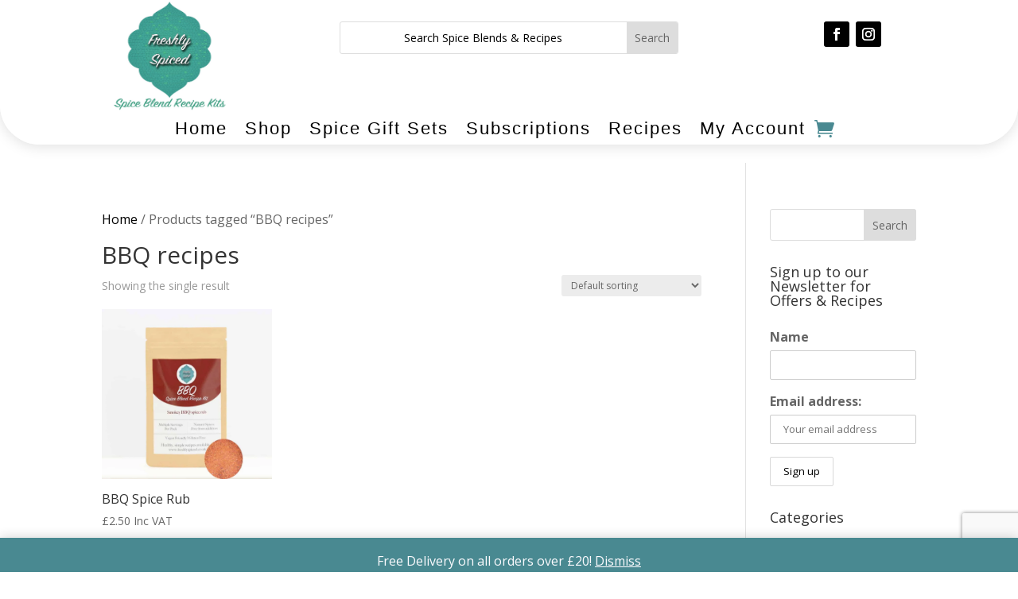

--- FILE ---
content_type: text/html; charset=utf-8
request_url: https://www.google.com/recaptcha/api2/anchor?ar=1&k=6LfeJ6YUAAAAALZGAXaqV5j-Tyx9xWFEJ9z6Jc3-&co=aHR0cHM6Ly9mcmVzaGx5c3BpY2VkLmNvLnVrOjQ0Mw..&hl=en&v=PoyoqOPhxBO7pBk68S4YbpHZ&size=invisible&anchor-ms=20000&execute-ms=30000&cb=9cjsxii5s2vy
body_size: 48598
content:
<!DOCTYPE HTML><html dir="ltr" lang="en"><head><meta http-equiv="Content-Type" content="text/html; charset=UTF-8">
<meta http-equiv="X-UA-Compatible" content="IE=edge">
<title>reCAPTCHA</title>
<style type="text/css">
/* cyrillic-ext */
@font-face {
  font-family: 'Roboto';
  font-style: normal;
  font-weight: 400;
  font-stretch: 100%;
  src: url(//fonts.gstatic.com/s/roboto/v48/KFO7CnqEu92Fr1ME7kSn66aGLdTylUAMa3GUBHMdazTgWw.woff2) format('woff2');
  unicode-range: U+0460-052F, U+1C80-1C8A, U+20B4, U+2DE0-2DFF, U+A640-A69F, U+FE2E-FE2F;
}
/* cyrillic */
@font-face {
  font-family: 'Roboto';
  font-style: normal;
  font-weight: 400;
  font-stretch: 100%;
  src: url(//fonts.gstatic.com/s/roboto/v48/KFO7CnqEu92Fr1ME7kSn66aGLdTylUAMa3iUBHMdazTgWw.woff2) format('woff2');
  unicode-range: U+0301, U+0400-045F, U+0490-0491, U+04B0-04B1, U+2116;
}
/* greek-ext */
@font-face {
  font-family: 'Roboto';
  font-style: normal;
  font-weight: 400;
  font-stretch: 100%;
  src: url(//fonts.gstatic.com/s/roboto/v48/KFO7CnqEu92Fr1ME7kSn66aGLdTylUAMa3CUBHMdazTgWw.woff2) format('woff2');
  unicode-range: U+1F00-1FFF;
}
/* greek */
@font-face {
  font-family: 'Roboto';
  font-style: normal;
  font-weight: 400;
  font-stretch: 100%;
  src: url(//fonts.gstatic.com/s/roboto/v48/KFO7CnqEu92Fr1ME7kSn66aGLdTylUAMa3-UBHMdazTgWw.woff2) format('woff2');
  unicode-range: U+0370-0377, U+037A-037F, U+0384-038A, U+038C, U+038E-03A1, U+03A3-03FF;
}
/* math */
@font-face {
  font-family: 'Roboto';
  font-style: normal;
  font-weight: 400;
  font-stretch: 100%;
  src: url(//fonts.gstatic.com/s/roboto/v48/KFO7CnqEu92Fr1ME7kSn66aGLdTylUAMawCUBHMdazTgWw.woff2) format('woff2');
  unicode-range: U+0302-0303, U+0305, U+0307-0308, U+0310, U+0312, U+0315, U+031A, U+0326-0327, U+032C, U+032F-0330, U+0332-0333, U+0338, U+033A, U+0346, U+034D, U+0391-03A1, U+03A3-03A9, U+03B1-03C9, U+03D1, U+03D5-03D6, U+03F0-03F1, U+03F4-03F5, U+2016-2017, U+2034-2038, U+203C, U+2040, U+2043, U+2047, U+2050, U+2057, U+205F, U+2070-2071, U+2074-208E, U+2090-209C, U+20D0-20DC, U+20E1, U+20E5-20EF, U+2100-2112, U+2114-2115, U+2117-2121, U+2123-214F, U+2190, U+2192, U+2194-21AE, U+21B0-21E5, U+21F1-21F2, U+21F4-2211, U+2213-2214, U+2216-22FF, U+2308-230B, U+2310, U+2319, U+231C-2321, U+2336-237A, U+237C, U+2395, U+239B-23B7, U+23D0, U+23DC-23E1, U+2474-2475, U+25AF, U+25B3, U+25B7, U+25BD, U+25C1, U+25CA, U+25CC, U+25FB, U+266D-266F, U+27C0-27FF, U+2900-2AFF, U+2B0E-2B11, U+2B30-2B4C, U+2BFE, U+3030, U+FF5B, U+FF5D, U+1D400-1D7FF, U+1EE00-1EEFF;
}
/* symbols */
@font-face {
  font-family: 'Roboto';
  font-style: normal;
  font-weight: 400;
  font-stretch: 100%;
  src: url(//fonts.gstatic.com/s/roboto/v48/KFO7CnqEu92Fr1ME7kSn66aGLdTylUAMaxKUBHMdazTgWw.woff2) format('woff2');
  unicode-range: U+0001-000C, U+000E-001F, U+007F-009F, U+20DD-20E0, U+20E2-20E4, U+2150-218F, U+2190, U+2192, U+2194-2199, U+21AF, U+21E6-21F0, U+21F3, U+2218-2219, U+2299, U+22C4-22C6, U+2300-243F, U+2440-244A, U+2460-24FF, U+25A0-27BF, U+2800-28FF, U+2921-2922, U+2981, U+29BF, U+29EB, U+2B00-2BFF, U+4DC0-4DFF, U+FFF9-FFFB, U+10140-1018E, U+10190-1019C, U+101A0, U+101D0-101FD, U+102E0-102FB, U+10E60-10E7E, U+1D2C0-1D2D3, U+1D2E0-1D37F, U+1F000-1F0FF, U+1F100-1F1AD, U+1F1E6-1F1FF, U+1F30D-1F30F, U+1F315, U+1F31C, U+1F31E, U+1F320-1F32C, U+1F336, U+1F378, U+1F37D, U+1F382, U+1F393-1F39F, U+1F3A7-1F3A8, U+1F3AC-1F3AF, U+1F3C2, U+1F3C4-1F3C6, U+1F3CA-1F3CE, U+1F3D4-1F3E0, U+1F3ED, U+1F3F1-1F3F3, U+1F3F5-1F3F7, U+1F408, U+1F415, U+1F41F, U+1F426, U+1F43F, U+1F441-1F442, U+1F444, U+1F446-1F449, U+1F44C-1F44E, U+1F453, U+1F46A, U+1F47D, U+1F4A3, U+1F4B0, U+1F4B3, U+1F4B9, U+1F4BB, U+1F4BF, U+1F4C8-1F4CB, U+1F4D6, U+1F4DA, U+1F4DF, U+1F4E3-1F4E6, U+1F4EA-1F4ED, U+1F4F7, U+1F4F9-1F4FB, U+1F4FD-1F4FE, U+1F503, U+1F507-1F50B, U+1F50D, U+1F512-1F513, U+1F53E-1F54A, U+1F54F-1F5FA, U+1F610, U+1F650-1F67F, U+1F687, U+1F68D, U+1F691, U+1F694, U+1F698, U+1F6AD, U+1F6B2, U+1F6B9-1F6BA, U+1F6BC, U+1F6C6-1F6CF, U+1F6D3-1F6D7, U+1F6E0-1F6EA, U+1F6F0-1F6F3, U+1F6F7-1F6FC, U+1F700-1F7FF, U+1F800-1F80B, U+1F810-1F847, U+1F850-1F859, U+1F860-1F887, U+1F890-1F8AD, U+1F8B0-1F8BB, U+1F8C0-1F8C1, U+1F900-1F90B, U+1F93B, U+1F946, U+1F984, U+1F996, U+1F9E9, U+1FA00-1FA6F, U+1FA70-1FA7C, U+1FA80-1FA89, U+1FA8F-1FAC6, U+1FACE-1FADC, U+1FADF-1FAE9, U+1FAF0-1FAF8, U+1FB00-1FBFF;
}
/* vietnamese */
@font-face {
  font-family: 'Roboto';
  font-style: normal;
  font-weight: 400;
  font-stretch: 100%;
  src: url(//fonts.gstatic.com/s/roboto/v48/KFO7CnqEu92Fr1ME7kSn66aGLdTylUAMa3OUBHMdazTgWw.woff2) format('woff2');
  unicode-range: U+0102-0103, U+0110-0111, U+0128-0129, U+0168-0169, U+01A0-01A1, U+01AF-01B0, U+0300-0301, U+0303-0304, U+0308-0309, U+0323, U+0329, U+1EA0-1EF9, U+20AB;
}
/* latin-ext */
@font-face {
  font-family: 'Roboto';
  font-style: normal;
  font-weight: 400;
  font-stretch: 100%;
  src: url(//fonts.gstatic.com/s/roboto/v48/KFO7CnqEu92Fr1ME7kSn66aGLdTylUAMa3KUBHMdazTgWw.woff2) format('woff2');
  unicode-range: U+0100-02BA, U+02BD-02C5, U+02C7-02CC, U+02CE-02D7, U+02DD-02FF, U+0304, U+0308, U+0329, U+1D00-1DBF, U+1E00-1E9F, U+1EF2-1EFF, U+2020, U+20A0-20AB, U+20AD-20C0, U+2113, U+2C60-2C7F, U+A720-A7FF;
}
/* latin */
@font-face {
  font-family: 'Roboto';
  font-style: normal;
  font-weight: 400;
  font-stretch: 100%;
  src: url(//fonts.gstatic.com/s/roboto/v48/KFO7CnqEu92Fr1ME7kSn66aGLdTylUAMa3yUBHMdazQ.woff2) format('woff2');
  unicode-range: U+0000-00FF, U+0131, U+0152-0153, U+02BB-02BC, U+02C6, U+02DA, U+02DC, U+0304, U+0308, U+0329, U+2000-206F, U+20AC, U+2122, U+2191, U+2193, U+2212, U+2215, U+FEFF, U+FFFD;
}
/* cyrillic-ext */
@font-face {
  font-family: 'Roboto';
  font-style: normal;
  font-weight: 500;
  font-stretch: 100%;
  src: url(//fonts.gstatic.com/s/roboto/v48/KFO7CnqEu92Fr1ME7kSn66aGLdTylUAMa3GUBHMdazTgWw.woff2) format('woff2');
  unicode-range: U+0460-052F, U+1C80-1C8A, U+20B4, U+2DE0-2DFF, U+A640-A69F, U+FE2E-FE2F;
}
/* cyrillic */
@font-face {
  font-family: 'Roboto';
  font-style: normal;
  font-weight: 500;
  font-stretch: 100%;
  src: url(//fonts.gstatic.com/s/roboto/v48/KFO7CnqEu92Fr1ME7kSn66aGLdTylUAMa3iUBHMdazTgWw.woff2) format('woff2');
  unicode-range: U+0301, U+0400-045F, U+0490-0491, U+04B0-04B1, U+2116;
}
/* greek-ext */
@font-face {
  font-family: 'Roboto';
  font-style: normal;
  font-weight: 500;
  font-stretch: 100%;
  src: url(//fonts.gstatic.com/s/roboto/v48/KFO7CnqEu92Fr1ME7kSn66aGLdTylUAMa3CUBHMdazTgWw.woff2) format('woff2');
  unicode-range: U+1F00-1FFF;
}
/* greek */
@font-face {
  font-family: 'Roboto';
  font-style: normal;
  font-weight: 500;
  font-stretch: 100%;
  src: url(//fonts.gstatic.com/s/roboto/v48/KFO7CnqEu92Fr1ME7kSn66aGLdTylUAMa3-UBHMdazTgWw.woff2) format('woff2');
  unicode-range: U+0370-0377, U+037A-037F, U+0384-038A, U+038C, U+038E-03A1, U+03A3-03FF;
}
/* math */
@font-face {
  font-family: 'Roboto';
  font-style: normal;
  font-weight: 500;
  font-stretch: 100%;
  src: url(//fonts.gstatic.com/s/roboto/v48/KFO7CnqEu92Fr1ME7kSn66aGLdTylUAMawCUBHMdazTgWw.woff2) format('woff2');
  unicode-range: U+0302-0303, U+0305, U+0307-0308, U+0310, U+0312, U+0315, U+031A, U+0326-0327, U+032C, U+032F-0330, U+0332-0333, U+0338, U+033A, U+0346, U+034D, U+0391-03A1, U+03A3-03A9, U+03B1-03C9, U+03D1, U+03D5-03D6, U+03F0-03F1, U+03F4-03F5, U+2016-2017, U+2034-2038, U+203C, U+2040, U+2043, U+2047, U+2050, U+2057, U+205F, U+2070-2071, U+2074-208E, U+2090-209C, U+20D0-20DC, U+20E1, U+20E5-20EF, U+2100-2112, U+2114-2115, U+2117-2121, U+2123-214F, U+2190, U+2192, U+2194-21AE, U+21B0-21E5, U+21F1-21F2, U+21F4-2211, U+2213-2214, U+2216-22FF, U+2308-230B, U+2310, U+2319, U+231C-2321, U+2336-237A, U+237C, U+2395, U+239B-23B7, U+23D0, U+23DC-23E1, U+2474-2475, U+25AF, U+25B3, U+25B7, U+25BD, U+25C1, U+25CA, U+25CC, U+25FB, U+266D-266F, U+27C0-27FF, U+2900-2AFF, U+2B0E-2B11, U+2B30-2B4C, U+2BFE, U+3030, U+FF5B, U+FF5D, U+1D400-1D7FF, U+1EE00-1EEFF;
}
/* symbols */
@font-face {
  font-family: 'Roboto';
  font-style: normal;
  font-weight: 500;
  font-stretch: 100%;
  src: url(//fonts.gstatic.com/s/roboto/v48/KFO7CnqEu92Fr1ME7kSn66aGLdTylUAMaxKUBHMdazTgWw.woff2) format('woff2');
  unicode-range: U+0001-000C, U+000E-001F, U+007F-009F, U+20DD-20E0, U+20E2-20E4, U+2150-218F, U+2190, U+2192, U+2194-2199, U+21AF, U+21E6-21F0, U+21F3, U+2218-2219, U+2299, U+22C4-22C6, U+2300-243F, U+2440-244A, U+2460-24FF, U+25A0-27BF, U+2800-28FF, U+2921-2922, U+2981, U+29BF, U+29EB, U+2B00-2BFF, U+4DC0-4DFF, U+FFF9-FFFB, U+10140-1018E, U+10190-1019C, U+101A0, U+101D0-101FD, U+102E0-102FB, U+10E60-10E7E, U+1D2C0-1D2D3, U+1D2E0-1D37F, U+1F000-1F0FF, U+1F100-1F1AD, U+1F1E6-1F1FF, U+1F30D-1F30F, U+1F315, U+1F31C, U+1F31E, U+1F320-1F32C, U+1F336, U+1F378, U+1F37D, U+1F382, U+1F393-1F39F, U+1F3A7-1F3A8, U+1F3AC-1F3AF, U+1F3C2, U+1F3C4-1F3C6, U+1F3CA-1F3CE, U+1F3D4-1F3E0, U+1F3ED, U+1F3F1-1F3F3, U+1F3F5-1F3F7, U+1F408, U+1F415, U+1F41F, U+1F426, U+1F43F, U+1F441-1F442, U+1F444, U+1F446-1F449, U+1F44C-1F44E, U+1F453, U+1F46A, U+1F47D, U+1F4A3, U+1F4B0, U+1F4B3, U+1F4B9, U+1F4BB, U+1F4BF, U+1F4C8-1F4CB, U+1F4D6, U+1F4DA, U+1F4DF, U+1F4E3-1F4E6, U+1F4EA-1F4ED, U+1F4F7, U+1F4F9-1F4FB, U+1F4FD-1F4FE, U+1F503, U+1F507-1F50B, U+1F50D, U+1F512-1F513, U+1F53E-1F54A, U+1F54F-1F5FA, U+1F610, U+1F650-1F67F, U+1F687, U+1F68D, U+1F691, U+1F694, U+1F698, U+1F6AD, U+1F6B2, U+1F6B9-1F6BA, U+1F6BC, U+1F6C6-1F6CF, U+1F6D3-1F6D7, U+1F6E0-1F6EA, U+1F6F0-1F6F3, U+1F6F7-1F6FC, U+1F700-1F7FF, U+1F800-1F80B, U+1F810-1F847, U+1F850-1F859, U+1F860-1F887, U+1F890-1F8AD, U+1F8B0-1F8BB, U+1F8C0-1F8C1, U+1F900-1F90B, U+1F93B, U+1F946, U+1F984, U+1F996, U+1F9E9, U+1FA00-1FA6F, U+1FA70-1FA7C, U+1FA80-1FA89, U+1FA8F-1FAC6, U+1FACE-1FADC, U+1FADF-1FAE9, U+1FAF0-1FAF8, U+1FB00-1FBFF;
}
/* vietnamese */
@font-face {
  font-family: 'Roboto';
  font-style: normal;
  font-weight: 500;
  font-stretch: 100%;
  src: url(//fonts.gstatic.com/s/roboto/v48/KFO7CnqEu92Fr1ME7kSn66aGLdTylUAMa3OUBHMdazTgWw.woff2) format('woff2');
  unicode-range: U+0102-0103, U+0110-0111, U+0128-0129, U+0168-0169, U+01A0-01A1, U+01AF-01B0, U+0300-0301, U+0303-0304, U+0308-0309, U+0323, U+0329, U+1EA0-1EF9, U+20AB;
}
/* latin-ext */
@font-face {
  font-family: 'Roboto';
  font-style: normal;
  font-weight: 500;
  font-stretch: 100%;
  src: url(//fonts.gstatic.com/s/roboto/v48/KFO7CnqEu92Fr1ME7kSn66aGLdTylUAMa3KUBHMdazTgWw.woff2) format('woff2');
  unicode-range: U+0100-02BA, U+02BD-02C5, U+02C7-02CC, U+02CE-02D7, U+02DD-02FF, U+0304, U+0308, U+0329, U+1D00-1DBF, U+1E00-1E9F, U+1EF2-1EFF, U+2020, U+20A0-20AB, U+20AD-20C0, U+2113, U+2C60-2C7F, U+A720-A7FF;
}
/* latin */
@font-face {
  font-family: 'Roboto';
  font-style: normal;
  font-weight: 500;
  font-stretch: 100%;
  src: url(//fonts.gstatic.com/s/roboto/v48/KFO7CnqEu92Fr1ME7kSn66aGLdTylUAMa3yUBHMdazQ.woff2) format('woff2');
  unicode-range: U+0000-00FF, U+0131, U+0152-0153, U+02BB-02BC, U+02C6, U+02DA, U+02DC, U+0304, U+0308, U+0329, U+2000-206F, U+20AC, U+2122, U+2191, U+2193, U+2212, U+2215, U+FEFF, U+FFFD;
}
/* cyrillic-ext */
@font-face {
  font-family: 'Roboto';
  font-style: normal;
  font-weight: 900;
  font-stretch: 100%;
  src: url(//fonts.gstatic.com/s/roboto/v48/KFO7CnqEu92Fr1ME7kSn66aGLdTylUAMa3GUBHMdazTgWw.woff2) format('woff2');
  unicode-range: U+0460-052F, U+1C80-1C8A, U+20B4, U+2DE0-2DFF, U+A640-A69F, U+FE2E-FE2F;
}
/* cyrillic */
@font-face {
  font-family: 'Roboto';
  font-style: normal;
  font-weight: 900;
  font-stretch: 100%;
  src: url(//fonts.gstatic.com/s/roboto/v48/KFO7CnqEu92Fr1ME7kSn66aGLdTylUAMa3iUBHMdazTgWw.woff2) format('woff2');
  unicode-range: U+0301, U+0400-045F, U+0490-0491, U+04B0-04B1, U+2116;
}
/* greek-ext */
@font-face {
  font-family: 'Roboto';
  font-style: normal;
  font-weight: 900;
  font-stretch: 100%;
  src: url(//fonts.gstatic.com/s/roboto/v48/KFO7CnqEu92Fr1ME7kSn66aGLdTylUAMa3CUBHMdazTgWw.woff2) format('woff2');
  unicode-range: U+1F00-1FFF;
}
/* greek */
@font-face {
  font-family: 'Roboto';
  font-style: normal;
  font-weight: 900;
  font-stretch: 100%;
  src: url(//fonts.gstatic.com/s/roboto/v48/KFO7CnqEu92Fr1ME7kSn66aGLdTylUAMa3-UBHMdazTgWw.woff2) format('woff2');
  unicode-range: U+0370-0377, U+037A-037F, U+0384-038A, U+038C, U+038E-03A1, U+03A3-03FF;
}
/* math */
@font-face {
  font-family: 'Roboto';
  font-style: normal;
  font-weight: 900;
  font-stretch: 100%;
  src: url(//fonts.gstatic.com/s/roboto/v48/KFO7CnqEu92Fr1ME7kSn66aGLdTylUAMawCUBHMdazTgWw.woff2) format('woff2');
  unicode-range: U+0302-0303, U+0305, U+0307-0308, U+0310, U+0312, U+0315, U+031A, U+0326-0327, U+032C, U+032F-0330, U+0332-0333, U+0338, U+033A, U+0346, U+034D, U+0391-03A1, U+03A3-03A9, U+03B1-03C9, U+03D1, U+03D5-03D6, U+03F0-03F1, U+03F4-03F5, U+2016-2017, U+2034-2038, U+203C, U+2040, U+2043, U+2047, U+2050, U+2057, U+205F, U+2070-2071, U+2074-208E, U+2090-209C, U+20D0-20DC, U+20E1, U+20E5-20EF, U+2100-2112, U+2114-2115, U+2117-2121, U+2123-214F, U+2190, U+2192, U+2194-21AE, U+21B0-21E5, U+21F1-21F2, U+21F4-2211, U+2213-2214, U+2216-22FF, U+2308-230B, U+2310, U+2319, U+231C-2321, U+2336-237A, U+237C, U+2395, U+239B-23B7, U+23D0, U+23DC-23E1, U+2474-2475, U+25AF, U+25B3, U+25B7, U+25BD, U+25C1, U+25CA, U+25CC, U+25FB, U+266D-266F, U+27C0-27FF, U+2900-2AFF, U+2B0E-2B11, U+2B30-2B4C, U+2BFE, U+3030, U+FF5B, U+FF5D, U+1D400-1D7FF, U+1EE00-1EEFF;
}
/* symbols */
@font-face {
  font-family: 'Roboto';
  font-style: normal;
  font-weight: 900;
  font-stretch: 100%;
  src: url(//fonts.gstatic.com/s/roboto/v48/KFO7CnqEu92Fr1ME7kSn66aGLdTylUAMaxKUBHMdazTgWw.woff2) format('woff2');
  unicode-range: U+0001-000C, U+000E-001F, U+007F-009F, U+20DD-20E0, U+20E2-20E4, U+2150-218F, U+2190, U+2192, U+2194-2199, U+21AF, U+21E6-21F0, U+21F3, U+2218-2219, U+2299, U+22C4-22C6, U+2300-243F, U+2440-244A, U+2460-24FF, U+25A0-27BF, U+2800-28FF, U+2921-2922, U+2981, U+29BF, U+29EB, U+2B00-2BFF, U+4DC0-4DFF, U+FFF9-FFFB, U+10140-1018E, U+10190-1019C, U+101A0, U+101D0-101FD, U+102E0-102FB, U+10E60-10E7E, U+1D2C0-1D2D3, U+1D2E0-1D37F, U+1F000-1F0FF, U+1F100-1F1AD, U+1F1E6-1F1FF, U+1F30D-1F30F, U+1F315, U+1F31C, U+1F31E, U+1F320-1F32C, U+1F336, U+1F378, U+1F37D, U+1F382, U+1F393-1F39F, U+1F3A7-1F3A8, U+1F3AC-1F3AF, U+1F3C2, U+1F3C4-1F3C6, U+1F3CA-1F3CE, U+1F3D4-1F3E0, U+1F3ED, U+1F3F1-1F3F3, U+1F3F5-1F3F7, U+1F408, U+1F415, U+1F41F, U+1F426, U+1F43F, U+1F441-1F442, U+1F444, U+1F446-1F449, U+1F44C-1F44E, U+1F453, U+1F46A, U+1F47D, U+1F4A3, U+1F4B0, U+1F4B3, U+1F4B9, U+1F4BB, U+1F4BF, U+1F4C8-1F4CB, U+1F4D6, U+1F4DA, U+1F4DF, U+1F4E3-1F4E6, U+1F4EA-1F4ED, U+1F4F7, U+1F4F9-1F4FB, U+1F4FD-1F4FE, U+1F503, U+1F507-1F50B, U+1F50D, U+1F512-1F513, U+1F53E-1F54A, U+1F54F-1F5FA, U+1F610, U+1F650-1F67F, U+1F687, U+1F68D, U+1F691, U+1F694, U+1F698, U+1F6AD, U+1F6B2, U+1F6B9-1F6BA, U+1F6BC, U+1F6C6-1F6CF, U+1F6D3-1F6D7, U+1F6E0-1F6EA, U+1F6F0-1F6F3, U+1F6F7-1F6FC, U+1F700-1F7FF, U+1F800-1F80B, U+1F810-1F847, U+1F850-1F859, U+1F860-1F887, U+1F890-1F8AD, U+1F8B0-1F8BB, U+1F8C0-1F8C1, U+1F900-1F90B, U+1F93B, U+1F946, U+1F984, U+1F996, U+1F9E9, U+1FA00-1FA6F, U+1FA70-1FA7C, U+1FA80-1FA89, U+1FA8F-1FAC6, U+1FACE-1FADC, U+1FADF-1FAE9, U+1FAF0-1FAF8, U+1FB00-1FBFF;
}
/* vietnamese */
@font-face {
  font-family: 'Roboto';
  font-style: normal;
  font-weight: 900;
  font-stretch: 100%;
  src: url(//fonts.gstatic.com/s/roboto/v48/KFO7CnqEu92Fr1ME7kSn66aGLdTylUAMa3OUBHMdazTgWw.woff2) format('woff2');
  unicode-range: U+0102-0103, U+0110-0111, U+0128-0129, U+0168-0169, U+01A0-01A1, U+01AF-01B0, U+0300-0301, U+0303-0304, U+0308-0309, U+0323, U+0329, U+1EA0-1EF9, U+20AB;
}
/* latin-ext */
@font-face {
  font-family: 'Roboto';
  font-style: normal;
  font-weight: 900;
  font-stretch: 100%;
  src: url(//fonts.gstatic.com/s/roboto/v48/KFO7CnqEu92Fr1ME7kSn66aGLdTylUAMa3KUBHMdazTgWw.woff2) format('woff2');
  unicode-range: U+0100-02BA, U+02BD-02C5, U+02C7-02CC, U+02CE-02D7, U+02DD-02FF, U+0304, U+0308, U+0329, U+1D00-1DBF, U+1E00-1E9F, U+1EF2-1EFF, U+2020, U+20A0-20AB, U+20AD-20C0, U+2113, U+2C60-2C7F, U+A720-A7FF;
}
/* latin */
@font-face {
  font-family: 'Roboto';
  font-style: normal;
  font-weight: 900;
  font-stretch: 100%;
  src: url(//fonts.gstatic.com/s/roboto/v48/KFO7CnqEu92Fr1ME7kSn66aGLdTylUAMa3yUBHMdazQ.woff2) format('woff2');
  unicode-range: U+0000-00FF, U+0131, U+0152-0153, U+02BB-02BC, U+02C6, U+02DA, U+02DC, U+0304, U+0308, U+0329, U+2000-206F, U+20AC, U+2122, U+2191, U+2193, U+2212, U+2215, U+FEFF, U+FFFD;
}

</style>
<link rel="stylesheet" type="text/css" href="https://www.gstatic.com/recaptcha/releases/PoyoqOPhxBO7pBk68S4YbpHZ/styles__ltr.css">
<script nonce="ovlYuvtZgz_eLOzyXugaVw" type="text/javascript">window['__recaptcha_api'] = 'https://www.google.com/recaptcha/api2/';</script>
<script type="text/javascript" src="https://www.gstatic.com/recaptcha/releases/PoyoqOPhxBO7pBk68S4YbpHZ/recaptcha__en.js" nonce="ovlYuvtZgz_eLOzyXugaVw">
      
    </script></head>
<body><div id="rc-anchor-alert" class="rc-anchor-alert"></div>
<input type="hidden" id="recaptcha-token" value="[base64]">
<script type="text/javascript" nonce="ovlYuvtZgz_eLOzyXugaVw">
      recaptcha.anchor.Main.init("[\x22ainput\x22,[\x22bgdata\x22,\x22\x22,\[base64]/[base64]/[base64]/[base64]/[base64]/[base64]/KGcoTywyNTMsTy5PKSxVRyhPLEMpKTpnKE8sMjUzLEMpLE8pKSxsKSksTykpfSxieT1mdW5jdGlvbihDLE8sdSxsKXtmb3IobD0odT1SKEMpLDApO08+MDtPLS0pbD1sPDw4fFooQyk7ZyhDLHUsbCl9LFVHPWZ1bmN0aW9uKEMsTyl7Qy5pLmxlbmd0aD4xMDQ/[base64]/[base64]/[base64]/[base64]/[base64]/[base64]/[base64]\\u003d\x22,\[base64]\\u003d\x22,\x22w79Gw605d8KswovDuhnDiEU0ZnNbwrTChxDDgiXClidpwqHCpzjCrUs+w7c/[base64]/CqsO6SgvClFHCk3kFwqvDtcK/PsKHUMKFw59RwrTDqMOzwq8Fw6/Cs8KPw7LCpSLDsXN+UsO/wrk6OH7CrMKRw5fCicOVwqzCmVnCisO1w4bCsjDDn8Kow6HCssKtw7N+MAVXJcO/woYDwpxCBMO2CwwMR8KnCFLDg8K8HsKfw5bCkhrCtgV2SV9jwqvDtS8fVWvCgMK4PhrDkMOdw5lLK23CqgjDg8Omw5g8w7LDtcOaXRfDm8OQw4MmbcKCwo/DuMKnOjklSHrDukkQwpxsG8KmKMOIwqAwwooww7LCuMOFPsKjw6Zkwq/Cg8OBwpYow5XCi2PDjMOPFVF5woXCtUMGOMKjacOFwrjCtMOvw7PDtnfCssK9dX4yw4jDhEnCqmnDnmjDu8KEwpk1woTCkMOpwr1ZVxxTCsOwZFcHwobCqxF5YyFhSMOaY8Ouwp/DhCwtwpHDvwJ6w6rDq8O3wptVwo/CpnTCi03CtsK3QcKHAcOPw7oVwrxrwqXCg8OTe1BITSPChcKnw45Cw53CiQItw7F3CsKGwrDDt8KyAMK1wpTDjcK/w4Mdw5ZqNHdxwpEVKR/Cl1zDkcO9CF3CvXLDsxN7H8OtwqDDmWAPwoHCqsKuP199w5PDsMOOdcKbMyHDmBPCjB4ywqNNbDvCkcO1w4QiVk7DpTjDrsOwO2LDl8KgBiRaEcK7DyR4wrnDpMOaX2s1w7JvQB0Uw7k+NAzDgsKDwoUMJcOLw6jCtcOEADPCpMO8w6PDii/[base64]/ClcKGVMKCwos1w5nDu8ObGgXCsW3CvVfCjVLCmsOOQsOvecK/a1/DgsKzw5XCicO0esK0w7XDm8O3T8KdJsKtOcOCw7x3VsOOIcO0w7DCn8KowqouwqVNwrEQw5M9w4jDlMKJw6vCscKKTgAuJA13RFJ6wr4Ww73DusOUw4/Cmk/CkMOzcjkcwoBVInoKwpx7YHPDlQzChyA0wr9Uw5dXwrJcw701wpjDjAdcecObw7/[base64]/CqmFeZMKsw6R7wqvCpsKKd8KrBx7ClTbCuznDsGQ5McKTdU7CtsKTwosqwrIpbsKRwoTDvTHDvsOPNkvCl1ohC8O9XcKTOETCrzLCrnLDpHhzdsK1woPCtCVNHHlzTyR8DGtPwpdNRjPCgFTDm8KYwq7Cv34BMH7DszV/fW3CtMK4wrUNUMOSclgpw6FrYFpsw53DrcOJw77Ch1kKwp9HZTwbw5l3w4DCnR9hwoRTIsO5wqnCosOAw4YVw61UEMOew7XDocKHDcKkwpvDsn/DhBXCisOEwo7DgU0yMS5zwo/DjwbDvMKwCQXCjDkQw4vDszfDvzYWw7EKwobDkMO2w4VMwpDDsVLDmcKgwp5hJCM3w6pzBsK+wq/CtyHDvxbCnA7CqMO+w6FNwojDncKJwojCsyJ0Y8OOwoDCk8KgwpMDHRjDrsO2wo8YX8Kkw6HCu8Otw7/[base64]/[base64]/ChMOhfhjDlEcrw4/Dm8KJRw/DhcOkwpnDg1bCl8OmcMO1dcOwccK2w6rCrcOHHMOqwqRxwoFGCMOiw4ZowqowQ3x0wqRdw6fDi8KSwpkswoTCksOJwo53w6XDjUfDocO6wpTCsEYUa8KPw73DuGNgw4NxWMOWw6EQJMK3EjdRw5UFQsOZQQkbw5gzw7xLwodbbDB1CBrDvcObQF/CuB8twrrDgMK5wr/CqEbDumjDmsK/w5M6wpvDmmBrBcOBw4cgw4fCniTDkBrDq8Oaw6rCgB7CtMOMwrXDmEfDt8OJwrDDgcKKwpzDuXMoXMOIw6Yow7jCtsOsY3LCoMOvdH/[base64]/DqR02w5XDuMOIIFsbw7RXwpQTwpnDr8OMw64Ywr0xwo/ClcKOC8OJd8K2EcKywpbCo8KIw78SbcOpQU5Qw4LCj8ObVgZ2XF44V2BjwqfCqAw1Qxw6bT/DrCjDq1DCrSxPw7HDkAsqw5nClwXCtsOow4EyeyUWBcKGB0XDssKywpU7WQ3CokUTw4PDksK6RMOyITLDvA4Jw5sLwog9JMOkK8OLw7zClcOLwph3JiBZVUHDjRvDki7Dq8Omw4MaQMK7wqXDnHcxOyXDhF/[base64]/DsMOCWsKHwqXClQk0wrlGcXPCmQnDmiAXwqo4CxzCtS0YwpFMw6BeKcKYeHB6w4QBRMOwE2opwqdqw4bCnWItwqRUw4pvw5jCnzhcEhttOsKyUcK2HsKZRkEWdsOMwrXCrMOdw5w5FcKlNcKUw5/DtcK3OcOdw5bDmXR7HcOHbks4QMKDw5Rubn7DlsO3wpAWeTNWwrdEMsOUwogbOMOtwq/DiyY1d3hNw5U5wohPH3krBcOFJcOFeRvDv8OSw5LCtmROHsKdUVINwozDi8K/LsO/d8KKwptTw7bCtR4Hwpg4fE7Dk2Edw7YQHHvCk8O0ajNeUFvDv8OQYSDCghvDjhBjRw9QwqbDs1XDjWpVwozDmQYUwq4CwqQVJcOuw55hBkzDusKIw4J/ABkbGcOfw5bDnnggGT3DsjDCpsOTwq9pwqHDvjTDjMKUdMOJwq3ChcO0w75Zw6V6w5bDqsO/wolZwpZBwq7Cj8OiMMOhZsK0fAQ4ccOUw67CtsOUFMKuw7zCpGfDg8KEYgDDpsO6KXtcwpxkcMOZb8OSZ8O2OsKQw6DDnTxEwo1Jw4MQw68fwp/[base64]/[base64]/[base64]/DhcKRWngdwpXCqMKkwpkXw6EWw6zDqhfCncK5w4t4w6hkw4xkwpZcFcKZMxfDlMOSwrDDhMOtGsKfw57DijI/esO2LkHDg1I+e8OdK8OpwqhaQi9ewoFow5nCmsOOWCLDgcKyacKhMsO8w7bDnhx1ZcOowq9kMC7CmTHCqm3DgMKhwr0JNGTChMO9woLDtCASZcOcwq/CjcKrAkrClsO/[base64]/Dg8KJHyzCtzLDn8KzwppQf2pUNxjCn8OAAMKlTcKzScKGw7BAwqLDisOAB8ONwoJkVsOXPF7CkT5bwoDCosORw5svw7DCuMOiwptFeMKcTcKSFsO+W8O9AiLDvDxFw6Jowp/DkGRRwrbCs8KBwo7DshUDeMO7w4YSVB50w486w6ULFcKDbcOVw4zDkg1sS8K7KH3CrjQ1w7Fqb0jCo8Khw6ECwoXClcK/DXsjwohYKhBfwpQBNsOMwqY0VsKPw5LDtlhkwqDCs8OZw51hJDl/YsKacj1ewo52acKswo/CpcKDw48Vw7XDumxuw4hmwppZdE4HOcOXNGrDixfCscO3w7Ekw5lOw7NRc3RgOsKkIQbDtsKYRsOfH29rGyvDnnN3wr3Dr2EAW8KTw411wqV7w4I3w5NPd1t7JsO7ScK7w79/wqEhw7fDpcKhCMKvwqJoET0GZsKdwr1WKBA6QUMcw4nCmsKOIcK+KsKaFgjDln/CoMKbIsKZP0R+w7DCq8OrRMOwwoECMsKAAU/CuMObw5XCmGbCumh6w6/CkcOJw7IqfnZzPcKLfCHCkh7CkQM3w47DhsOTw4vCoB3ConJMAyZJX8KEwrItGMOYw5JfwphLJMK/wpLDhMObwoozw5/CjARXOB7Cq8O/w4pUXcK9w7HDncKMw7TCgxswwok4TysmcX8Mw4V8w41Dw4xEFsK2DsO8wr3CuRtPHcOswpjDjcKiPwUIw67CuVPDjHLDkhnCn8K7TRQHGcOJVsOLw6RZw6DCoynDkMO4w6/Cs8Ofw5UtcmtDesO0WTrCoMOkIHsXwr8tw7LDrcOjw4nDpMOSwpPCkWpew5HCvMOgwppmwqbCnwBcwp/Cu8O2w6xaw4gJMcKKQMKVw5HDjx1YS3QkwpvDjMKzw4TCq0/[base64]/[base64]/[base64]/[base64]/[base64]/DnD4Kw7PCjMKAw63Cq8KdRGZSXisGH8OFwpNyPMOSNXx5w7AHwpvCiHbDsMOrw7QiZ1hcw4RTw6tdw7PDqzDCv8Omw4AWwq4zw5DDpmxSEDHDnDrCm09iJSlOSMK0woJkVsOYwpbClMK0MMOaw7jClsKwNU9PEW3DjsObw5c/XxTDvkM5AiMBGMORLhPCjMKzw5cZQjsZTA/Du8KrAcKGAcKtw4DDkMO+G3zDlXPCgxAsw6zClsONdU/ChwQ+UXrDpSARw7kHIsK6NBvDtkLDp8KMXjk/F3HDiSMew6hCYgYww4powpUWNkPDhsO1wq/[base64]/DjR/Cu8K9w4bDiG7Clno3w6pGwroJIcKOwqLDuX04wozDp2fCnMKGcsOvw7d+J8K3U3ZIOcO9w5R6wrbCmjTDkMO0woDDrcKzwoZAw5/CkgzCrcK8J8Kbw6LCtcO6wqLCr1XCjlVEY2/CsnYgwqw1w67CowXDkMK6w7TDqTsGBsK3w5TDlMKhNsO4wqECw5bDtMOWw5PDgcOawrLDgMObNQQASD0Fw7dZJMOnasK+BBN6cGZPw5LDt8O7wpVewojDmR8Mwr8Ywo/Csg/CsAF+wq3DsQrCjMKIAikOIkDDosOuUMKjw7cefsKowobChxvCr8KsOcOvFjDDtipawqTDvgvClzkyQcKYwqnDrwfCmcO1Y8KuLnQ+fcObw70PKhXCnijCjXl1NsOuL8OnwpvDjg/Dq8OdbDfDqTTCrEw6PcKvw5vChhrCrSDCjxDDs1/[base64]/Dl8OeA8Oww4LCgwHDgG4ZQkTDjcKuLTVEw43CngnClcKDwrQzVHXDqMO1PG/[base64]/w4rCsMOEw5vCo0lVw7B6TAnCjMKdBwl1w7HChsKFV3ZfMj/DkMOGw5N1w63DpMKDV2JAwrgZScK2U8OnWRzDj3cIw4hlwqvDv8KAMsKdUREQwqrCnWtMwqLDlcO2w4nDvXwvQVDChsO1w6M9BUx5YsKUTyAww41hwqx6eBfDo8KgCMO5wrUuw7ABwrNmw7VswoN0w5rCk3fDj0coTsKTDkIxPcO/HcOvFgPCoWkJIkt1IyIfFcK0w5dEw5cdw5vDssO4IMOhBMOXw4XDg8OpeknCnsKrw4DClwYowo01w4TDqsKNb8KeJMOnbAMgwpQzU8ONICxEwqrDkEHDkQdRw6loPhTCicKqf0U8J0LDlcKQwoEUMsKJw6LDmMObw5/DlSQFXj7CkcKiwrvDrGguwpfCpMOHwpIvwrnDnMOnwr3CscKUZDAswpLCn1rDtHo4wqbCocK3wpMzCsK3w6ZLP8KiwokBdMKvw6DCscKwXMO+GsKiw6fCslzDrcKzwqUxa8O/[base64]/Cq8KOR8OBw4PDtsKrEMK6w5pxf8OJdsKmHcKJFXAQwr9lw7VOwrtIwr/DsmxJwpBlU3rDgHBnwpvDhsOkNgVbR1BsVRbDjMOkwr/[base64]/VMKkBMKEAsKdLcO7T8OABzDCgsOrw6lqwr/DmjfDl1PCkMKdw5IPWXt2cVLCnMOQwrPDmQLCkMKJU8KQBg4ZesKcw5lwL8Okwp8sRMOxwodrDsOfDMOYw6MnBsOGLMOEwrPCnXBYw5xdbFjDn2PCncKFwq3DrjYCKhrDlMOMwqQLw6jCusOWw7DDpVfClDcYGGEMBsOOwrhXWcOBw5HCrsKse8KtOcO8wq1nwq/[base64]/CuMOUw4Jww5Q/wqvDkRHChxQtwogvTwTDhsOoJkXDiMO2KgHCvcKXVsKkcE/DqcK+w7XDnnI5AcKnw7vDulhqw6kEwovDpjcXw7xqRg9+X8OnwrNlwoMiw5kzHEELw6AvwrhFRH00CMOPw67Dlk52w4Zeez0+S3/DicKDw610ZcO9D8OXAMOZYcKewoDCljgDw7jCmsKJGsKmw6FRJMOCUjxwM1JuwoZvwrlWGMOBM3zDi1xWM8O1wo/CisK9w74tKTzDtcOJFkJhIcKLwrrCkMKNwpnDpcKdwpPCosOGwqDCig1PNMKcw4o9QQ0jw5rDojjCucOhw6vDtMOHWMOqwrvDr8KYwr/Cjl1Uwrk0LMOZwrFzw7FbwoPCo8KiDBDCkQnCuCZ9w4c6K8Oww4jDucKEVsK4w5jCrsKgwq1/GCHDn8KkwrTCtsOKaUjDp0FWwrHDrjc5w7nCo1nCg3RVVmF7QMOwPgdkVBHDkm7CqsO+wqHChMOBB2HCpFLCsjFsVW7CosODw7Ifw7MDwrJrwoxYchTCqFTDj8Kac8KXJsKvRWIhw53CikEOw4/CiFDCvcOJC8OWPh7CtMO6w63DlsKywoQnw7fCoMO0w6XCqF5pwppcF1LCkMKnw6DCjcODfhlcZBFYwpZ6RcKFwpEbJ8Orwp/Dh8OHwpHDhsKGw6BPw4zDmMO/w4FhwrNHwr3ChVMVR8KrPnxEwobCvcOtwpZgwp4Hw7HDozA9a8KIPsOnHkAINndnBHAecxLDqzfDpxLDpcKgwqUswpPDvMOxQUsVLHh/[base64]/wpHCo8KkCMKyfWfDtMKKP2xfE3Emb8OhEn0Dw5JdCcO8w6HCk1pIM2jDow/CgEkDRcOww7pZe1lPTDrCi8Kyw5EXK8KzW8OhawBCw5NYwqrCgmrCoMKaw73DksKYw57DoDEewrHClxQfwqvDlMKEGMKiw6vCu8KiXk3DkMK8UcOzCMK/w5ZzAcOMdVzDjcKbDDDDq8KhwrXCnMO6b8K8w5rDq2HChcOtesKIwpcUGQTDtcOPHsOjwoVnwq9Zw7QQKMKpDGdcwqIpw5s8DcOhw7PDpUUsRMOcfB5vw4DDp8OpwqM/w4Nkw6QJwrXDuMK4dsO+DsOmwp92wqLCrGLCtsO3K0sjY8OaDMKRcFNtW3nDnMObXMK7w6weOcKBwq5nwrRSwq9zeMOWwq/CosO1w7UVNMK0P8O0fwrCnsKTw4nChcOHwp3DvS4eHcOmwp3Dqy4Jw67CvMO/M8OewrvDh8OXRisVw5XCjzgswqHCgcKpdlkITsOwF2/[base64]/Cvy3DnMKmwp/CplfCv8KZdDYuYSbCpQHCksOxC8KaSlPCoMKyK0szGMO6bV/[base64]/CpsObOAMZw6h6w6/[base64]/CnMOKWDJ3fcOdwpRYw7HCkiZDEMK1RWLDgMOjHcKERMOyw7dkw49KWMO7PcKEHcOSw5rDi8Kuw4jDnsKwKS7Cv8OXwps7w4zDgFZZw6dtwrbDoixawpPCpUFAwoLDtMKbAQsgHsKZw6htM3bDrUzDlMKEwrEkwo/CgHLDhMKqw7QtUQYPwpQlw6fCmsK4WcK6wqTDgsK+wrUQwoHCh8O8wpVENcKuw6EHwpDCkRNNTlomw7PCimAsw7DClMKxPcOHwosaV8O/WsObwrg2wpTDucOkwpLDqx/Dtg/DrW7DshXCg8KBdWLDt8Oiw7VWa03DpCHCmyLDpyTDlg8nwrfCvcKXCHU0wqwqw7PDocOVwrkULcK6DMKqwpk6wq9ZS8Kiw7rCnsOow5VEecOoHS3CuzTCkMKDWk7CiiloD8KRwqMDw47CosKrZi/CugEGOcKuBsKUEkEewro3WsO8BcOLDcO9w7t9wqpfScOVwo4tfRB4wqcsVcKmwqhPw6Upw4LCrVksLcOAwoUMw64nw6XCpsOVwp/CncOST8KWRwcew5dgRcOawozCq07CrMKLwpzCu8KXAAfDoDTCu8KyXsKaOggBE09Kw5bDlsOWwqAfw4tDwqtRw65Cf3thQjQxwq/[base64]/[base64]/CiSFMNsO8WRdhw6fDqU3Dv8Obw7RXwrTCiMK9IWV9eMKfwojDksK1YMODw4F/wpsawp1SasOzw5HCvcOBwpXCqsOuwqkLIcOsMTjCvQRkw7saw7dLGcKuFyNdOi/[base64]/wrlSUsKNwpNsw6DCgcOedcO8w47DjsKAViPDiyfDvcOKw4TCl8Ktd3tgLcOwesO6wrQ4wqQFDWUUNTdawp7ConnCmMK5XSHDhwzCmmd2YGHDuwkTAcOBesKfQT7CvHfDhcKOwp1XwoUKLDrCsMKcw5o9PSfCrirDqyl/MsOywobDkwRqwqTCnMKVKQMvw7vDrsKmU33CvDFWw6MEXcK0XsKlw4vDoH3DucKWwo7ChsKRw6F0NMKKw43ChhdpwprDvsKdU3TCuDAXQxLCgmLCqsOJwrF5cgvDhD/CrMKdwqwawp/[base64]/CnEsdM8ODBsKNwrPDksOocMOvwqkMfcKSwrsxw5tuwqTCo8KjVsKgwpnDnsK6I8OLw4rCmcKsw5XDrQnDl3Vmw79oD8KPwoXCssKkTsKcw4nDj8OSJk0+w4DDvsO5FcKpWMKowrcURMK4B8ONw5xAWcOFf3RDw4XDl8OrOWx0VsK+w5fDoRJgCirClMOwRMO/Bm4kY0TDt8KxCR1IT2kRMMOgWF3DjcK/[base64]/CkcOQKi8ZwopSbMOMw6BtScOJa8K4w4nDphnDlcOkw4nCjjpVwqrDpAHCkMKdQsKGw4LChBlJw7x7WMOsw45TLn3Cp1dldsOIworDrcOVw6zCqx5ewqIkAwXDvgzCqETDocOWJi8iw6fDtsOYw7jCu8KCwonCjcK2B0nCscOQw6/[base64]/CvsKmw6oJw5xqBMO6wr/DuinDiUMOw5NYw6UewqDDvWs8E0dRw5EGw7XCgcKgNngqZsKlwp46HEZhwoNHw4c2OV8Uwq7ChHfCtHhLc8OVcEzCksKmaUhvI2TDusOVwrjCsCYheMOfw5DDuRdRDUnDhQjClX88wolfLcKEw4zDn8KUHgE5w4zCqgXCnR15wpkqw7zCsSI+YhgQwpLCv8K1DMKsKD/DiXbDkcKgwpDDlHtCVMK+TS/DrgzCp8KuwqBgemzCkcKFaUcNOxTDscO4wq5Rw5LDoMOTw6LCn8OhwoPCn3DDhmkAXGBtw6zDuMOaAz/[base64]/ajDCqR/DtC4Gw7t+wpPDiMKGw4nCvMKtw5rDgClyTMKYUmYOUmrDiXp7wpvDnnPCgEjChMOYwoB1w5ggHMKTZsOJTsKqwqpCYDXCjcKhw7FuG8OOUSbDqcKFw6DDm8K1ZyrCgmcZNcKtwr/Cn17Cr2/DmRrCgMKBZcOowoklLsKaW1MSKMOvw53Dj8KqwqB5WyLDksOMw7PCnW7Cki7DillgIsOTSsObw5DCjsOJwp/DvgDDtsKcYMKSD1zCp8KrwotKSjzDnx7DsMKqYRZuw61dw713wpNPw63CmcOQVcOBw5bDkcOSfxMxwoQEw7EcbMONDytrwo0LwpzCu8OTXS5zB8O2wp7CicOtwq/[base64]/CjcKyfgTCnMKfwo/[base64]/Cn1Jxw77DmsKiPCDDjUHCjMORMz3DlGDDrsO2LMOJHcKrw67Dp8KfwrAaw7nCtsKMVyXCrR3CtWbCiW5Rw5rDgn4uT2oRDMOOfsKsw4TDvMKcQ8OPwpAfM8Onwr/DncKOw6zDvMK4woXCgGXCnQjCmEdnGVrCg2jCqTTCqMKmKcK+LBEDM0DDh8OmN2PDucODw4bDsMOhRxIqwr3DrSzDoMKlwrRJw5wtTMK/C8KgSMKeITTDum3DrcO3HGI9w6czwoNZwpnDuHseeG8bRcOzw7NpZTfDh8K8AsKgFcK7wopPw6HDmCnCmRbChy7Cg8KNHcKuWn91CG9mJMK/S8O1JcO8ZDcxw7zDtVTDt8OcAcKAwo/Ck8KwwoQmT8O/wprCuT3Dt8KWwoXCrVFXwqhew7XCk8K0w7DCl2vDhh86w6vCmsKAw50Kwq3DsCkWwqXClGsaGcOuKsOMw5Zuw6hYw5/[base64]/CuGDCtjHChcK9w50Zw4YbMGIfNcORw6zClSQNwo3CpHdrwpzChmA7w7YJw5lXw5cOwq3CgcKcE8Oowo0HVC9rw5zDmybCocKpa3ZqwqPCgTkHNcKAIiUeGjFGPsKIwpHDk8KQccKowpPDhlvDqxvCriQHw4LCqi7DqULDpcOcXH0/w6/DiyPDigTCmMKNVGJoJsOow5dTKUjDisKyw5DCrcKsXcOTw4YqUAsfZwzCrn/DgcO8GsOMUz3CuTFMKcKMw49yw6xfw7nCuMOTw4jCnsOBOsOaYw/DlMOFwpLCgF5nwrQTTsKCw5Bqc8OIGVHDskzCnCgEDMK7b0XDpcKpwoTCujTDoC/[base64]/R8O/w5cvw5hhwqE3w6lfw4RRw5rDisKpb8OUwozDhsKca8OkVMKCbsKGVsOyw7TClS8cw7AOwowrwp7DqnzCpWnChxDCgkfCiRjCvBgtUWURwrjCjR/Ch8KtJXQyCwDCq8KIQD7CuyPDkk3CvcKFw7DDnMKpAl3CkB8EwqUTw7hvwpA9woAWScOSPBhNXXfDu8KXwrJbw6ksFsO5wqlGw7nDpFjCmcKxb8KLw4zCt8KPPsKrwr/CvcOUVsO2acKLw5vDg8ONwr9kw4Uww4HDvy48worCn1fDjMOwwrcLw4fDgsOhDmrCpsOUTQvDunbCpcKqGAbCpsOWw7jDv3I3wrBzw59YF8KrDl5kYSo5w7R8wqLDk1ssT8ODOMOJe8Ovw4fDvsKKHyzDnsKpRMKiFcOqwppKw5Yuw6/[base64]/w6xFw5IMKTYXwonDgMK3acObD8KTwpp7wp/Dn03DtMO/[base64]/CkzLDmMOffF4PTHwNw7IQKz3DksKEXsOswo/Dr1zDjsKnw4bCkMOQwqHDvTjDmsKsWHbCmsKIwqjCtMKtw63DnsO1OSvCsXDDlsOTwpHCkcOMScKRw57DsGcPIxtHAsOodm5jEsOrRcOKCkBWwpvCrMO/M8KndGwFwrHDhmUPwoUkJMK8w5rCq3UNw4YoDMKjw5HCkcOfw47CqsK9F8OCdTdNNwXDk8OZw4ISwr9DTmEtw4TCrlDCjcKpw7fCjMOGwqXCjcOqwoZTe8KFRVzCsRHDicKEw5t4CMO8JXbCgHTDpsO/w4LCicKhXTHDlMK8HSzDvXszW8KTwp7DncKrw7w2FXEKdH3CoMKlw7YYBMKgO0vDmcO4aE7CosKqw7dqdsOaP8KGTMOdBcKZwoYbw5LCpQAYwq4fw7TDkR1XwqLCt0EgwqTDr3J5CMOXwr5bw7zDnnTCsUAMwp/[base64]/[base64]/esKawovDrcK3DzI8wrXChMOUTMOGwpjDmHnDrF9hDsK+worDnMOyeMOJwrR9w6A/UF7CqcKsDzxjLx/Cl1zDrcKIw4vCnMOow5/CqMOiRMKEwqzDtDjDiQnDo0ozwqrDo8KBSsK8K8OLFWs7wpEPw7oqcDfDogdWw4fDly/DnW8rwqjDvRjCumh0wrHDvGMHw7Mfw4DDlB7Cq2Quw5vCnkczEHZ4UlDDlSMHEcO4XnXDvsOmSMOKwpRWK8KfwrLDisO2w6zCkjbCgFYmYWEqCSo6w5jDsCtObwLCpCkEwqDCjcOMw4VqD8O5wrbDtUZxC8KyGW3Cv3vCmEgCwpjCm8O/KBVew57DrBXCvMKDZsKXw7IvwpclwpI7YcO3PMKIw7TDusOPDRQtwovDisKZw6JIbsO7w6TCll3CicOYw6Eyw5PDqMKNwrTCmsKjw4jCgMK+w4lMwo/Cq8OhcjoUZMKQwoLDp8Kyw7wKPgcTwqRdQ1/CuT3DqsONwovCssKtTsK8bQPDh21zwpUmw5kAwobCjAnDiMOUSQvDjWrDi8KvwrfDnTjDgh/CqMO1w719GAnCuEsRwq4Vwq5HwoZKJsOWJzt4w4fCjMK2w7nCuw7CjCbChjrCqULCoEd3Y8ORWmoSJsKfwoPDriw/wrHCuzbDqMKHBMKQA3vDu8KPw4zCuBXDiTcEw7DCjF4EbxIQwoQSFcKuPcKfw7XDgWjCn0/DqMKLDcOiSBwLUjQww43Dm8KVw7LCh0ttbyrDt0UuDMOAKRllUwfCl2/[base64]/w63Cl1QHwoXCj23Ds1fCpkTCkEAtw5LDkMKsAMOHw5pjekQVw5/Ck8KnNEPCtzNAwrcdwrRmDMKSJ38ySMOpMnnCkzJDwpw1wovDjsOTe8K2KMOawoIqw7PCkMK4PMKKbMKsQsKrGnU5wpDCj8OTMz3Ck2rDjsKleWctdhQaIyfCqMKjP8KVwoZKTcKyw7pbRHTCghPDt3bCvH/CtMOMZBbDp8KYHMKCw6AieMKuOwrCtcKELycIZsK9HHFCw6JQdMKmeTXDnsO8woHCoj1GBcKIBgUVwpg5w4nCk8OgAMKufsO/w4ZWw4rDiMOBw6TDviIAAsO3wpRfwr7DtwMXw4LDjh7Cq8KEwp0Yw4/DlRbDkyhgw5sqc8Ksw7XClk/DiMO5wrLDp8OHw50rJ8O4wpAxMcKzTcKnZMKKwrnDqw1qw7J1X30pBURoTwLDvMKTLgrDisOYY8Ktw57CiwbChcKPX0gsGMOnRBg6Q8OAOTLDlAYcMMK1w5XCs8KQMlLDsnbDvsOfwqXCjMKQfcKgw6bCtB7Cm8Kpw7w/[base64]/[base64]/CvsOIXsOJR8KneMOEDsK+LsOHw43ClggHwqx9YsOVPcK/[base64]/w77CqFslwqfCj8KKBXICBiPCjjPCp8O4w7/CqsKHwqJjEk5pwq7DsCLCgcKKelR8wobDhcKqw7wYbWI9w4rDvHLCmcK6woIpccKVQ8Kxwr/Dt1bDvcOPwp59wro/BsOTw40SSMK3w5DCsMKnw5HCt3zDgMOYwqoQwql0wodEUsO4w7ppwp7ChRp6IkDDm8Oew4EpXhsZw4HCpCLDh8KEw4UywqPDsm7DklxAYUvChE/DgF10KX7Di3HCi8OEw5rDn8KuwqcwG8O8RcOnwpHDoGLCgX3CvD/DuALDqnPCvcOvw5VPwoxww5JRYSTCrMOJwp3Dp8KXw7rCv3/CnsKSw7hUIyc0wp0sw5YcVjPCl8OYw6gZw7Z4NB7DjsKrfsKYc1Apw6p3LUnCksKtwovDpsOnZn/CmhvCiMOfZsKLA8O/[base64]/wpLDncKFPMKIPXs0XcKzw5pdWcOjY8Kpw5VXdAItPsOIHMKIw41mCsOdCsOiw4oOwobDlgTDrMKYw5nCtWLCq8OcE2nDvcOhCsKNR8OcwovDvVlCOsKZw4fDqMKNGMOEwpknw6XCjQgow445RcKcwobDj8KvYMOEGX/DhDhPRzhxEhfCiRjDlMKWRVlAwr/[base64]/[base64]/DtyjCjcKBw4Y/w4fCusKmwoLClMOBJigiw4jCmTEyPC3DvsOuG8KjI8OywqIJecKpF8Kuwq8MB19/[base64]/[base64]/ECxfDlp1C1Y1wrnDjhk7QMOxw6fDrcKQw6XCvcOeSsOywqHDkMKxw67DjQg9fMOxZ1vDgMO7woZTw6TCpcOTY8KAPEfCgATConcww7jClcOEw5ZzGVd8MsKSPnzCjcOcwpfCpXJtUsOYfT3DnGhNwrvCm8KBTAHDq2tdw4/CkwvCgRtXIkfCvhItRVwmG8Kxw4bDrh/DhMKIfUw8woZFwrLCs0MtQ8KYEgPCpxsXw5TDrWQaXsKVw6/CoSoQVW7CpcOBTTsXJCLCrVVIwqp3w7FpekdVw7M/H8OMbMO/JiQBFwFbw5XDpcKWSG3DgyEKUTPCoHhlHcKUC8KAw60wXl00w7MNw5jDnQPCoMOkwqhybzrDmcKOYy3CiAs8woZuEic1LThcwr/DncKFw7nCgcK0w7fDiEbCuX1EB8KkwpJqTcKaFX/Co2gsw5LDq8KIw5rDs8KTw5fDnhTDiBnCrMOBw4YxwozCmcKoVF4TM8KYwpvDly/DkSjCrUPDrMKIM09zFkJZREpFw6Y8wphZwqTDgcKfwqhxw4DDvB/CjHXDkRwwI8KeDgJfKcKlPsKUwpfDmcK2ck9cw5fDgcK/w4hEwq3DhcO7TEDDnMKYd0PDoHQmwoEhWMKvXWJSw6cswr1ewr7Dvx/Cjw1+w47DisKew7cRfcOowpLDhsKYwpbDpXfCrycTcSjCusOARAU0wqd5wq9fwrfDhSNBIsKTRic9TQPDu8K7w6vCozZXwq99BX4OOGBZw5FaOBgbw7oLw68Qd0FKwr3Dj8O/w6zCoMK5w5ZOTcO+w7jCqsKVYEDDkQbCicKXAsOaUcKWw6DDpcKDBQddYwzCpm47T8O5ScKANEVjVDYbwqRww7jCucOjOGUpDcKXw7fDo8KfAMKnwqnDjsOdR1/DkEAnw600Iw1Jw45AwqHDp8KZOcOlVDcQNsK8wpQeOARLcz/DlsO4wpRNwpPDsAvCm1QpcnhnwplGwq3DjMODwo0pwpfCmxPCssK9CsOKw6vDrsOedTnDnkbDj8OEwrMTbCEFw6wrwro1w7HCoHjDvQEPKcKaWXBJw6/[base64]/DpcOvwqk/[base64]/UsO5wqHDqMK1ahNEccO7w6fDpGfCs14twp48WsKUw57Cj8OUElEzZ8OhwrvDq2sVAcOyw7jCrwDDhsOaw7YiYVFDw6DDi2nDr8Oew6MhwonDtcOhwqrDgFl5ZGjChMOML8KFwoHCn8KiwqU0w4vCqMKxN2/DncKsf0PChsKTdnPCjgLCnMOQcDjCtyDDhMKOw5lLZcOPWcKlBcK0AAbDnsOoTcOsMMOxXMKlwp3DisKlHDtNw4LCt8OqKErDrMOoHsKmP8OXwq15wplHXcKVw6XDh8OFTMOTHwDCsEbCssOtwpoEwq99w4wxw6/Cq1DDl0HCmj3CjhLDnsOLc8O5wqLCqsO0woHDp8Ofw7zDuXohNcOKUl3DlgIOw7bCsEtXw4J+H17CvzPCulvCosKHVcO/[base64]/Dl8Okwq3DqcKUOz5Zw4pywpYkbMKJNMOiYMOrw7dHM8OuEnnCoU7DvMKOw6wvFwXCjAbDh8KgPsOsccOyL8Ocw4ZgXcK1TRJndSnDrznDhMKtwrIjC3LCmGVydA85SDM/ZsOFwoLDqsKqY8OHYBcrEWfDssKwNcO5A8KOwptZQsOUwodeBMK8wrQvNhktNHYIVkIlVMOVIkjCrWvDvxI2w4xPwpvCrMObF1cVw7AafMKXwobCrMKbwrHCosOYw7XDtcObIsO3wrsYwrnCqg7Dp8KOasOaccOZSQ3DuxtRwqQyX8OqwpTDi1F2wrQeWcKeDx/DuMOww6V7wq7ChzApw6XCoHgkw4DDqB40wp9gw4VoNjDCrsOqDsOWwooMwoHCrMKuw5TDl3PDn8KXasKbw4jDpMKjWMOewobCp3LDmsOqPlrDhFxQZ8OVwrTCiMKNC09ew4pBwrMsNnd+X8KSwpDDmMKdw6/[base64]/Ch8OqbMOrw43DvcKPOCnDn8OITsOTw7/DllRjwo44w77CtsK2enYCwoLCpxkxw5vDi2TDk38AUFPDu8Ksw5HCvyhKw6vDmMKUD2pEw6vCtxolwq3Ct04Gw6bCusKBasKHwpV6w5QnfcO+PgrDucKhT8OvOSPDkXMMLUprJnLDnVF9F3LCs8OmBX4sw6tswrcSGgsyAcOgwpXCm0/CucOVPwbDpcKGcnJSwrcQwrwuesKAasOzwpE9wp/Ds8OJw4MdwqpowqwqPQzDnG/CpMKvB0prw5TCtTLCnsK/w4oLMsOtw6bCrnMFYMKeZXXCqcOdX8O+wqs8w7VZw45ywocqJ8ObBQMSwqxmw6HCv8OBDlEZw4fCskIcA8Kjw7HCkMOaw6w0F3fCiMKAQcOkERPCmTHCkWXCssKHNArDtl3Cn0HDmcOdwq/CjXVPFFUPayArZMK6QMKaw4XCrkPDtFMWw6DCuTpAGH7DvR7CgsKEwq7Dh3MgIcK7wqlRw6p0w6bDjsKrw6sWRcONfiM2wrs9w4/CnMK/JB40Hnktwp5fw74NworCpTXCq8KQwqFyOcKgw43DmH/CghbCqcK5eiDCqBk+WW/DrMK+QnQqaxTCosOWDRA4UMO1wqMURcOcw5PDkw/Dr1Ijw4gjHBpCwpcbBE7CtCHDpxzDhsOFwrfCr2kneGvCoyVow7vCj8KlPlBYJxPDsk4yKcKwwpDCvBnCshHCqsKlwqvDvjDClkXCu8OGwpvDs8KaZsO9woNYLnQMf2fCkHjClEVcwp3DjsOTBicgJMKFwrjCgh/[base64]/fT5QaAotbMOKSUAQw5zDiQ3CtnDDhkbCrMKrwoHDrGtTWRwCw73DqUNOw5l5w50URcOdXT3CjsKoRcOPwqVPWcO+w73Dn8KZWiTCn8KYwpNKwqDClcO2UTYhC8K8wrvDlcK8wrYjLll/NyxjwrTCsMKowqXDssK/ecO9McOfwpHDh8O8dUhPwrRjw5lvUwxkw7vCoB7CmyRUe8ORw6RVeH40wqXCmMK5MG/Du0FRZRtgbMKxbsKkwpPDk8O1w4g6E8OqwoDCnMObw6UQMBkcW8K+wpZ0WcKJWAjCvUbCsUZMWMKlw5nDhEsxVUs+w7fDpk0GwpXDrlcrNUsLFMKGUS5wwrbCiSXCncO8W8K+w6zCjkJPwqZmW3wsV3/CtsOAw5JUwp7DkMOHfXtEc8OFQwPCiirDk8K6fV1YEzDCscKyJkEoXmEnw4Uxw4HDoSXDhMOQLMOuRmjCrMO3MRXClsKdP0duw5HChXc\\u003d\x22],null,[\x22conf\x22,null,\x226LfeJ6YUAAAAALZGAXaqV5j-Tyx9xWFEJ9z6Jc3-\x22,0,null,null,null,0,[16,21,125,63,73,95,87,41,43,42,83,102,105,109,121],[1017145,797],0,null,null,null,null,0,null,0,null,700,1,null,0,\[base64]/76lBhnEnQkZnOKMAhmv8xEZ\x22,0,0,null,null,1,null,0,1,null,null,null,0],\x22https://freshlyspiced.co.uk:443\x22,null,[3,1,1],null,null,null,1,3600,[\x22https://www.google.com/intl/en/policies/privacy/\x22,\x22https://www.google.com/intl/en/policies/terms/\x22],\x22j8LsDG5uBT/tGIMmmLYsmKwut3k/Dn01zb1up6M4Rb8\\u003d\x22,1,0,null,1,1769323257481,0,0,[146,112,155,97],null,[52,47],\x22RC-0cD1f1--lJNdPA\x22,null,null,null,null,null,\x220dAFcWeA6yO_8ynZizgKLKBY79WIjPRo0BZs0hj3_vUs_IpI7TloRrqEP-4xmg7tmylEAdpCyzX1BaUXAztBaL06KXj2hvhGtHAw\x22,1769406057469]");
    </script></body></html>

--- FILE ---
content_type: text/html; charset=utf-8
request_url: https://www.google.com/recaptcha/api2/aframe
body_size: -271
content:
<!DOCTYPE HTML><html><head><meta http-equiv="content-type" content="text/html; charset=UTF-8"></head><body><script nonce="LuT_Ai-sDFv3lYQuNNfHKA">/** Anti-fraud and anti-abuse applications only. See google.com/recaptcha */ try{var clients={'sodar':'https://pagead2.googlesyndication.com/pagead/sodar?'};window.addEventListener("message",function(a){try{if(a.source===window.parent){var b=JSON.parse(a.data);var c=clients[b['id']];if(c){var d=document.createElement('img');d.src=c+b['params']+'&rc='+(localStorage.getItem("rc::a")?sessionStorage.getItem("rc::b"):"");window.document.body.appendChild(d);sessionStorage.setItem("rc::e",parseInt(sessionStorage.getItem("rc::e")||0)+1);localStorage.setItem("rc::h",'1769319660898');}}}catch(b){}});window.parent.postMessage("_grecaptcha_ready", "*");}catch(b){}</script></body></html>